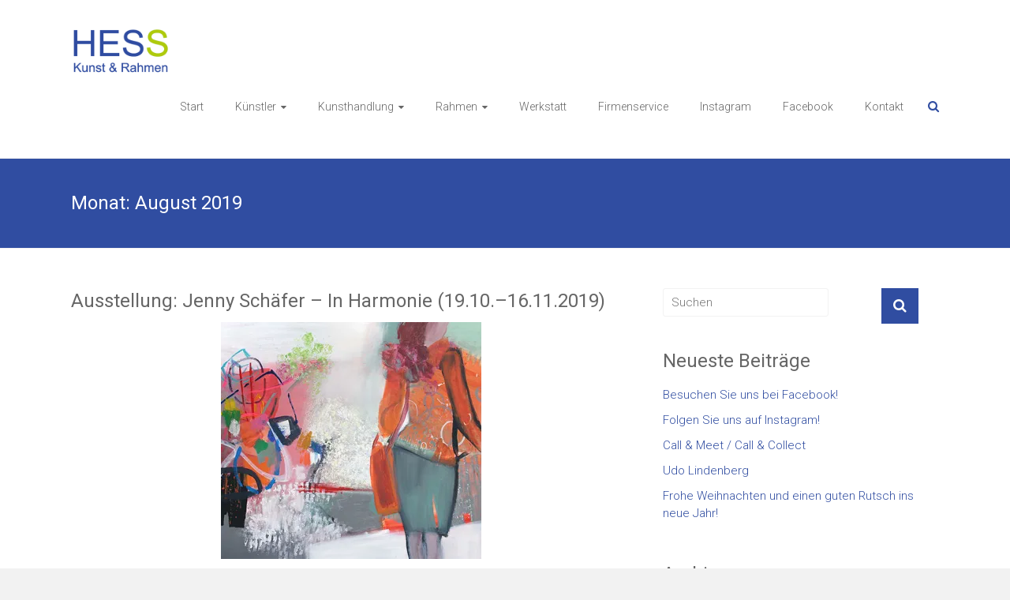

--- FILE ---
content_type: text/css; charset: UTF-8;charset=UTF-8
request_url: https://www.galeriehess.de/wp-admin/admin-ajax.php?action=easy-facebook-likebox-customizer-style&ver=6.4.1
body_size: 17531
content:

.efbl_feed_wraper.efbl_skin_3098 .efbl-grid-skin .efbl-row.e-outer {
    grid-template-columns: repeat(auto-fill, minmax(33.33%, 1fr));
}


.efbl_feed_wraper.efbl_skin_3098 .efbl_feeds_holder.efbl_feeds_carousel {


}

.efbl_feed_wraper.efbl_skin_3098 .efbl_feeds_holder.efbl_feeds_carousel .owl-nav {

 display: flex;


}

.efbl_feed_wraper.efbl_skin_3098 .efbl_feeds_holder.efbl_feeds_carousel .owl-dots {

 display: block;


}

.efbl_feed_wraper.efbl_skin_3098 .efbl_feeds_holder.efbl_feeds_carousel .owl-dots .owl-dot span {


}

.efbl_feed_wraper.efbl_skin_3098 .efbl_feeds_holder.efbl_feeds_carousel .owl-dots .owl-dot.active span {


}

.efbl_feed_wraper.efbl_skin_3098 .efbl_load_more_holder a.efbl_load_more_btn span {


}

.efbl_feed_wraper.efbl_skin_3098 .efbl_load_more_holder a.efbl_load_more_btn:hover span {


}

.efbl_feed_wraper.efbl_skin_3098 .efbl_header {

 box-shadow: none;


}

.efbl_feed_wraper.efbl_skin_3098 .efbl_header .efbl_header_inner_wrap .efbl_header_content .efbl_header_meta .efbl_header_title {


}


.efbl_feed_wraper.efbl_skin_3098 .efbl_header .efbl_header_inner_wrap .efbl_header_img img {

 border-radius: 0;


}

.efbl_feed_wraper.efbl_skin_3098 .efbl_header .efbl_header_inner_wrap .efbl_header_content .efbl_header_meta .efbl_cat, .efbl_feed_wraper.efbl_skin_3098 .efbl_header .efbl_header_inner_wrap .efbl_header_content .efbl_header_meta .efbl_followers {


}

.efbl_feed_wraper.efbl_skin_3098 .efbl_header .efbl_header_inner_wrap .efbl_header_content .efbl_bio {


}

.efbl_feed_wraper.efbl_skin_3098 .efbl-story-wrapper, .efbl_feed_wraper.efbl_skin_3098 .efbl-story-wrapper .efbl-thumbnail-wrapper .efbl-thumbnail-col, .efbl_feed_wraper.efbl_skin_3098 .efbl-story-wrapper .efbl-post-footer {


}


.efbl_feed_wraper.efbl_skin_3098 .efbl-story-wrapper {
    box-shadow: none;
}


.efbl_feed_wraper.efbl_skin_3098 .efbl-story-wrapper .efbl-thumbnail-wrapper .efbl-thumbnail-col a img {


}

.efbl_feed_wraper.efbl_skin_3098 .efbl-story-wrapper, .efbl_feed_wraper.efbl_skin_3098 .efbl_feeds_carousel .efbl-story-wrapper .efbl-grid-wrapper {


}

.efbl_feed_wraper.efbl_skin_3098 .efbl-story-wrapper, .efbl_feed_wraper.efbl_skin_3098 .efbl-story-wrapper .efbl-feed-content > .efbl-d-flex .efbl-profile-title span, .efbl_feed_wraper.efbl_skin_3098 .efbl-story-wrapper .efbl-feed-content .description, .efbl_feed_wraper.efbl_skin_3098 .efbl-story-wrapper .efbl-feed-content .description a, .efbl_feed_wraper.efbl_skin_3098 .efbl-story-wrapper .efbl-feed-content .efbl_link_text, .efbl_feed_wraper.efbl_skin_3098 .efbl-story-wrapper .efbl-feed-content .efbl_link_text .efbl_title_link a {


}

.efbl_feed_wraper.efbl_skin_3098 .efbl-story-wrapper .efbl-post-footer .efbl-reacted-item, .efbl_feed_wraper.efbl_skin_3098 .efbl-story-wrapper .efbl-post-footer .efbl-reacted-item .efbl_all_comments_wrap {


}

.efbl_feed_wraper.efbl_skin_3098 .efbl-story-wrapper .efbl-overlay {


}

.efbl_feed_wraper.efbl_skin_3098 .efbl-story-wrapper .efbl-overlay .efbl_multimedia, .efbl_feed_wraper.efbl_skin_3098 .efbl-story-wrapper .efbl-overlay .icon-esf-video-camera {


}

.efbl_feed_wraper.efbl_skin_3098 .efbl-story-wrapper .efbl-post-footer .efbl-view-on-fb, .efbl_feed_wraper.efbl_skin_3098 .efbl-story-wrapper .efbl-post-footer .esf-share-wrapper .esf-share {


}

.efbl_feed_wraper.efbl_skin_3098 .efbl-story-wrapper .efbl-post-footer .efbl-view-on-fb:hover, .efbl_feed_wraper.efbl_skin_3098 .efbl-story-wrapper .efbl-post-footer .esf-share-wrapper .esf-share:hover {


}

.efbl_feed_popup_container .efbl-post-detail.efbl-popup-skin-3098 .efbl-d-columns-wrapper, .efbl_feed_popup_container .efbl-post-detail.efbl-popup-skin-3098 .efbl-d-columns-wrapper .efbl-caption::after {


}

.efbl_feed_popup_container .efbl-post-detail.efbl-popup-skin-3098 .efbl-d-columns-wrapper, .efbl_feed_popup_container .efbl-post-detail.efbl-popup-skin-3098 .efbl-d-columns-wrapper .efbl-caption .efbl-feed-description, .efbl_feed_popup_container .efbl-post-detail.efbl-popup-skin-3098 a, .efbl_feed_popup_container .efbl-post-detail.efbl-popup-skin-3098 span {


}

.efbl_feed_popup_container .efbl-post-detail.efbl-popup-skin-3098 .efbl-d-columns-wrapper .efbl-post-header {

 display: flex;


}

.efbl_feed_popup_container .efbl-post-detail.efbl-popup-skin-3098 .efbl-d-columns-wrapper .efbl-post-header .efbl-profile-image {

 display: block;


}

.efbl_feed_popup_container .efbl-post-detail.efbl-popup-skin-3098 .efbl-d-columns-wrapper .efbl-post-header h2 {


}

.efbl_feed_popup_container .efbl-post-detail.efbl-popup-skin-3098 .efbl-d-columns-wrapper .efbl-post-header span {


}

.efbl_feed_popup_container .efbl-post-detail.efbl-popup-skin-3098 .efbl-feed-description, .efbl_feed_popup_container .efbl-post-detail.efbl-popup-skin-3098 .efbl_link_text {

 display: block;


}

.efbl_feed_popup_container .efbl-post-detail.efbl-popup-skin-3098 .efbl-d-columns-wrapper .efbl-reactions-box {

 display: flex;


}

.efbl_feed_popup_container .efbl-post-detail.efbl-popup-skin-3098 .efbl-d-columns-wrapper .efbl-reactions-box .efbl-reactions span {


}


.efbl_feed_popup_container .efbl-post-detail.efbl-popup-skin-3098 .efbl-d-columns-wrapper .efbl-reactions-box .efbl-reactions .efbl_popup_likes_main {

 display: flex;


}

.efbl_feed_popup_container .efbl-post-detail.efbl-popup-skin-3098 .efbl-d-columns-wrapper .efbl-reactions-box .efbl-reactions .efbl-popup-comments-icon-wrapper {

 display: flex;


}

.efbl_feed_popup_container .efbl-post-detail.efbl-popup-skin-3098 .efbl-commnets, .efbl_feed_popup_container .efbl-post-detail.efbl-popup-skin-3098 .efbl-comments-list {

 display: block;


}

.efbl_feed_popup_container .efbl-post-detail.efbl-popup-skin-3098 .efbl-action-btn {

 display: block;


}

.efbl_feed_popup_container .efbl-post-detail.efbl-popup-skin-3098 .efbl-d-columns-wrapper .efbl-comments-list .efbl-comment-wrap {


}



.efbl_feed_wraper.efbl_skin_3099 .efbl-grid-skin .efbl-row.e-outer {
    grid-template-columns: repeat(auto-fill, minmax(33.33%, 1fr));
}


.efbl_feed_wraper.efbl_skin_3099 .efbl_feeds_holder.efbl_feeds_carousel {


}

.efbl_feed_wraper.efbl_skin_3099 .efbl_feeds_holder.efbl_feeds_carousel .owl-nav {

 display: flex;


}

.efbl_feed_wraper.efbl_skin_3099 .efbl_feeds_holder.efbl_feeds_carousel .owl-dots {

 display: block;


}

.efbl_feed_wraper.efbl_skin_3099 .efbl_feeds_holder.efbl_feeds_carousel .owl-dots .owl-dot span {


}

.efbl_feed_wraper.efbl_skin_3099 .efbl_feeds_holder.efbl_feeds_carousel .owl-dots .owl-dot.active span {


}

.efbl_feed_wraper.efbl_skin_3099 .efbl_load_more_holder a.efbl_load_more_btn span {


}

.efbl_feed_wraper.efbl_skin_3099 .efbl_load_more_holder a.efbl_load_more_btn:hover span {


}

.efbl_feed_wraper.efbl_skin_3099 .efbl_header {

 box-shadow: none;


}

.efbl_feed_wraper.efbl_skin_3099 .efbl_header .efbl_header_inner_wrap .efbl_header_content .efbl_header_meta .efbl_header_title {


}


.efbl_feed_wraper.efbl_skin_3099 .efbl_header .efbl_header_inner_wrap .efbl_header_img img {

 border-radius: 0;


}

.efbl_feed_wraper.efbl_skin_3099 .efbl_header .efbl_header_inner_wrap .efbl_header_content .efbl_header_meta .efbl_cat, .efbl_feed_wraper.efbl_skin_3099 .efbl_header .efbl_header_inner_wrap .efbl_header_content .efbl_header_meta .efbl_followers {


}

.efbl_feed_wraper.efbl_skin_3099 .efbl_header .efbl_header_inner_wrap .efbl_header_content .efbl_bio {


}

.efbl_feed_wraper.efbl_skin_3099 .efbl-story-wrapper, .efbl_feed_wraper.efbl_skin_3099 .efbl-story-wrapper .efbl-thumbnail-wrapper .efbl-thumbnail-col, .efbl_feed_wraper.efbl_skin_3099 .efbl-story-wrapper .efbl-post-footer {


}


.efbl_feed_wraper.efbl_skin_3099 .efbl-story-wrapper {
    box-shadow: none;
}


.efbl_feed_wraper.efbl_skin_3099 .efbl-story-wrapper .efbl-thumbnail-wrapper .efbl-thumbnail-col a img {


}

.efbl_feed_wraper.efbl_skin_3099 .efbl-story-wrapper, .efbl_feed_wraper.efbl_skin_3099 .efbl_feeds_carousel .efbl-story-wrapper .efbl-grid-wrapper {


}

.efbl_feed_wraper.efbl_skin_3099 .efbl-story-wrapper, .efbl_feed_wraper.efbl_skin_3099 .efbl-story-wrapper .efbl-feed-content > .efbl-d-flex .efbl-profile-title span, .efbl_feed_wraper.efbl_skin_3099 .efbl-story-wrapper .efbl-feed-content .description, .efbl_feed_wraper.efbl_skin_3099 .efbl-story-wrapper .efbl-feed-content .description a, .efbl_feed_wraper.efbl_skin_3099 .efbl-story-wrapper .efbl-feed-content .efbl_link_text, .efbl_feed_wraper.efbl_skin_3099 .efbl-story-wrapper .efbl-feed-content .efbl_link_text .efbl_title_link a {


}

.efbl_feed_wraper.efbl_skin_3099 .efbl-story-wrapper .efbl-post-footer .efbl-reacted-item, .efbl_feed_wraper.efbl_skin_3099 .efbl-story-wrapper .efbl-post-footer .efbl-reacted-item .efbl_all_comments_wrap {


}

.efbl_feed_wraper.efbl_skin_3099 .efbl-story-wrapper .efbl-overlay {


}

.efbl_feed_wraper.efbl_skin_3099 .efbl-story-wrapper .efbl-overlay .efbl_multimedia, .efbl_feed_wraper.efbl_skin_3099 .efbl-story-wrapper .efbl-overlay .icon-esf-video-camera {


}

.efbl_feed_wraper.efbl_skin_3099 .efbl-story-wrapper .efbl-post-footer .efbl-view-on-fb, .efbl_feed_wraper.efbl_skin_3099 .efbl-story-wrapper .efbl-post-footer .esf-share-wrapper .esf-share {


}

.efbl_feed_wraper.efbl_skin_3099 .efbl-story-wrapper .efbl-post-footer .efbl-view-on-fb:hover, .efbl_feed_wraper.efbl_skin_3099 .efbl-story-wrapper .efbl-post-footer .esf-share-wrapper .esf-share:hover {


}

.efbl_feed_popup_container .efbl-post-detail.efbl-popup-skin-3099 .efbl-d-columns-wrapper, .efbl_feed_popup_container .efbl-post-detail.efbl-popup-skin-3099 .efbl-d-columns-wrapper .efbl-caption::after {


}

.efbl_feed_popup_container .efbl-post-detail.efbl-popup-skin-3099 .efbl-d-columns-wrapper, .efbl_feed_popup_container .efbl-post-detail.efbl-popup-skin-3099 .efbl-d-columns-wrapper .efbl-caption .efbl-feed-description, .efbl_feed_popup_container .efbl-post-detail.efbl-popup-skin-3099 a, .efbl_feed_popup_container .efbl-post-detail.efbl-popup-skin-3099 span {


}

.efbl_feed_popup_container .efbl-post-detail.efbl-popup-skin-3099 .efbl-d-columns-wrapper .efbl-post-header {

 display: flex;


}

.efbl_feed_popup_container .efbl-post-detail.efbl-popup-skin-3099 .efbl-d-columns-wrapper .efbl-post-header .efbl-profile-image {

 display: block;


}

.efbl_feed_popup_container .efbl-post-detail.efbl-popup-skin-3099 .efbl-d-columns-wrapper .efbl-post-header h2 {


}

.efbl_feed_popup_container .efbl-post-detail.efbl-popup-skin-3099 .efbl-d-columns-wrapper .efbl-post-header span {


}

.efbl_feed_popup_container .efbl-post-detail.efbl-popup-skin-3099 .efbl-feed-description, .efbl_feed_popup_container .efbl-post-detail.efbl-popup-skin-3099 .efbl_link_text {

 display: block;


}

.efbl_feed_popup_container .efbl-post-detail.efbl-popup-skin-3099 .efbl-d-columns-wrapper .efbl-reactions-box {

 display: flex;


}

.efbl_feed_popup_container .efbl-post-detail.efbl-popup-skin-3099 .efbl-d-columns-wrapper .efbl-reactions-box .efbl-reactions span {


}


.efbl_feed_popup_container .efbl-post-detail.efbl-popup-skin-3099 .efbl-d-columns-wrapper .efbl-reactions-box .efbl-reactions .efbl_popup_likes_main {

 display: flex;


}

.efbl_feed_popup_container .efbl-post-detail.efbl-popup-skin-3099 .efbl-d-columns-wrapper .efbl-reactions-box .efbl-reactions .efbl-popup-comments-icon-wrapper {

 display: flex;


}

.efbl_feed_popup_container .efbl-post-detail.efbl-popup-skin-3099 .efbl-commnets, .efbl_feed_popup_container .efbl-post-detail.efbl-popup-skin-3099 .efbl-comments-list {

 display: block;


}

.efbl_feed_popup_container .efbl-post-detail.efbl-popup-skin-3099 .efbl-action-btn {

 display: block;


}

.efbl_feed_popup_container .efbl-post-detail.efbl-popup-skin-3099 .efbl-d-columns-wrapper .efbl-comments-list .efbl-comment-wrap {


}



.efbl_feed_wraper.efbl_skin_3100 .efbl-grid-skin .efbl-row.e-outer {
    grid-template-columns: repeat(auto-fill, minmax(33.33%, 1fr));
}


.efbl_feed_wraper.efbl_skin_3100 .efbl_feeds_holder.efbl_feeds_carousel {


}

.efbl_feed_wraper.efbl_skin_3100 .efbl_feeds_holder.efbl_feeds_carousel .owl-nav {

 display: flex;


}

.efbl_feed_wraper.efbl_skin_3100 .efbl_feeds_holder.efbl_feeds_carousel .owl-dots {

 display: block;


}

.efbl_feed_wraper.efbl_skin_3100 .efbl_feeds_holder.efbl_feeds_carousel .owl-dots .owl-dot span {


}

.efbl_feed_wraper.efbl_skin_3100 .efbl_feeds_holder.efbl_feeds_carousel .owl-dots .owl-dot.active span {


}

.efbl_feed_wraper.efbl_skin_3100 .efbl_load_more_holder a.efbl_load_more_btn span {


}

.efbl_feed_wraper.efbl_skin_3100 .efbl_load_more_holder a.efbl_load_more_btn:hover span {


}

.efbl_feed_wraper.efbl_skin_3100 .efbl_header {

 box-shadow: none;


}

.efbl_feed_wraper.efbl_skin_3100 .efbl_header .efbl_header_inner_wrap .efbl_header_content .efbl_header_meta .efbl_header_title {


}


.efbl_feed_wraper.efbl_skin_3100 .efbl_header .efbl_header_inner_wrap .efbl_header_img img {

 border-radius: 0;


}

.efbl_feed_wraper.efbl_skin_3100 .efbl_header .efbl_header_inner_wrap .efbl_header_content .efbl_header_meta .efbl_cat, .efbl_feed_wraper.efbl_skin_3100 .efbl_header .efbl_header_inner_wrap .efbl_header_content .efbl_header_meta .efbl_followers {


}

.efbl_feed_wraper.efbl_skin_3100 .efbl_header .efbl_header_inner_wrap .efbl_header_content .efbl_bio {


}

.efbl_feed_wraper.efbl_skin_3100 .efbl-story-wrapper, .efbl_feed_wraper.efbl_skin_3100 .efbl-story-wrapper .efbl-thumbnail-wrapper .efbl-thumbnail-col, .efbl_feed_wraper.efbl_skin_3100 .efbl-story-wrapper .efbl-post-footer {


}


.efbl_feed_wraper.efbl_skin_3100 .efbl-story-wrapper {
    box-shadow: none;
}


.efbl_feed_wraper.efbl_skin_3100 .efbl-story-wrapper .efbl-thumbnail-wrapper .efbl-thumbnail-col a img {


}

.efbl_feed_wraper.efbl_skin_3100 .efbl-story-wrapper, .efbl_feed_wraper.efbl_skin_3100 .efbl_feeds_carousel .efbl-story-wrapper .efbl-grid-wrapper {


}

.efbl_feed_wraper.efbl_skin_3100 .efbl-story-wrapper, .efbl_feed_wraper.efbl_skin_3100 .efbl-story-wrapper .efbl-feed-content > .efbl-d-flex .efbl-profile-title span, .efbl_feed_wraper.efbl_skin_3100 .efbl-story-wrapper .efbl-feed-content .description, .efbl_feed_wraper.efbl_skin_3100 .efbl-story-wrapper .efbl-feed-content .description a, .efbl_feed_wraper.efbl_skin_3100 .efbl-story-wrapper .efbl-feed-content .efbl_link_text, .efbl_feed_wraper.efbl_skin_3100 .efbl-story-wrapper .efbl-feed-content .efbl_link_text .efbl_title_link a {


}

.efbl_feed_wraper.efbl_skin_3100 .efbl-story-wrapper .efbl-post-footer .efbl-reacted-item, .efbl_feed_wraper.efbl_skin_3100 .efbl-story-wrapper .efbl-post-footer .efbl-reacted-item .efbl_all_comments_wrap {


}

.efbl_feed_wraper.efbl_skin_3100 .efbl-story-wrapper .efbl-overlay {


}

.efbl_feed_wraper.efbl_skin_3100 .efbl-story-wrapper .efbl-overlay .efbl_multimedia, .efbl_feed_wraper.efbl_skin_3100 .efbl-story-wrapper .efbl-overlay .icon-esf-video-camera {


}

.efbl_feed_wraper.efbl_skin_3100 .efbl-story-wrapper .efbl-post-footer .efbl-view-on-fb, .efbl_feed_wraper.efbl_skin_3100 .efbl-story-wrapper .efbl-post-footer .esf-share-wrapper .esf-share {


}

.efbl_feed_wraper.efbl_skin_3100 .efbl-story-wrapper .efbl-post-footer .efbl-view-on-fb:hover, .efbl_feed_wraper.efbl_skin_3100 .efbl-story-wrapper .efbl-post-footer .esf-share-wrapper .esf-share:hover {


}

.efbl_feed_popup_container .efbl-post-detail.efbl-popup-skin-3100 .efbl-d-columns-wrapper, .efbl_feed_popup_container .efbl-post-detail.efbl-popup-skin-3100 .efbl-d-columns-wrapper .efbl-caption::after {


}

.efbl_feed_popup_container .efbl-post-detail.efbl-popup-skin-3100 .efbl-d-columns-wrapper, .efbl_feed_popup_container .efbl-post-detail.efbl-popup-skin-3100 .efbl-d-columns-wrapper .efbl-caption .efbl-feed-description, .efbl_feed_popup_container .efbl-post-detail.efbl-popup-skin-3100 a, .efbl_feed_popup_container .efbl-post-detail.efbl-popup-skin-3100 span {


}

.efbl_feed_popup_container .efbl-post-detail.efbl-popup-skin-3100 .efbl-d-columns-wrapper .efbl-post-header {

 display: flex;


}

.efbl_feed_popup_container .efbl-post-detail.efbl-popup-skin-3100 .efbl-d-columns-wrapper .efbl-post-header .efbl-profile-image {

 display: block;


}

.efbl_feed_popup_container .efbl-post-detail.efbl-popup-skin-3100 .efbl-d-columns-wrapper .efbl-post-header h2 {


}

.efbl_feed_popup_container .efbl-post-detail.efbl-popup-skin-3100 .efbl-d-columns-wrapper .efbl-post-header span {


}

.efbl_feed_popup_container .efbl-post-detail.efbl-popup-skin-3100 .efbl-feed-description, .efbl_feed_popup_container .efbl-post-detail.efbl-popup-skin-3100 .efbl_link_text {

 display: block;


}

.efbl_feed_popup_container .efbl-post-detail.efbl-popup-skin-3100 .efbl-d-columns-wrapper .efbl-reactions-box {

 display: flex;


}

.efbl_feed_popup_container .efbl-post-detail.efbl-popup-skin-3100 .efbl-d-columns-wrapper .efbl-reactions-box .efbl-reactions span {


}


.efbl_feed_popup_container .efbl-post-detail.efbl-popup-skin-3100 .efbl-d-columns-wrapper .efbl-reactions-box .efbl-reactions .efbl_popup_likes_main {

 display: flex;


}

.efbl_feed_popup_container .efbl-post-detail.efbl-popup-skin-3100 .efbl-d-columns-wrapper .efbl-reactions-box .efbl-reactions .efbl-popup-comments-icon-wrapper {

 display: flex;


}

.efbl_feed_popup_container .efbl-post-detail.efbl-popup-skin-3100 .efbl-commnets, .efbl_feed_popup_container .efbl-post-detail.efbl-popup-skin-3100 .efbl-comments-list {

 display: block;


}

.efbl_feed_popup_container .efbl-post-detail.efbl-popup-skin-3100 .efbl-action-btn {

 display: block;


}

.efbl_feed_popup_container .efbl-post-detail.efbl-popup-skin-3100 .efbl-d-columns-wrapper .efbl-comments-list .efbl-comment-wrap {


}


  